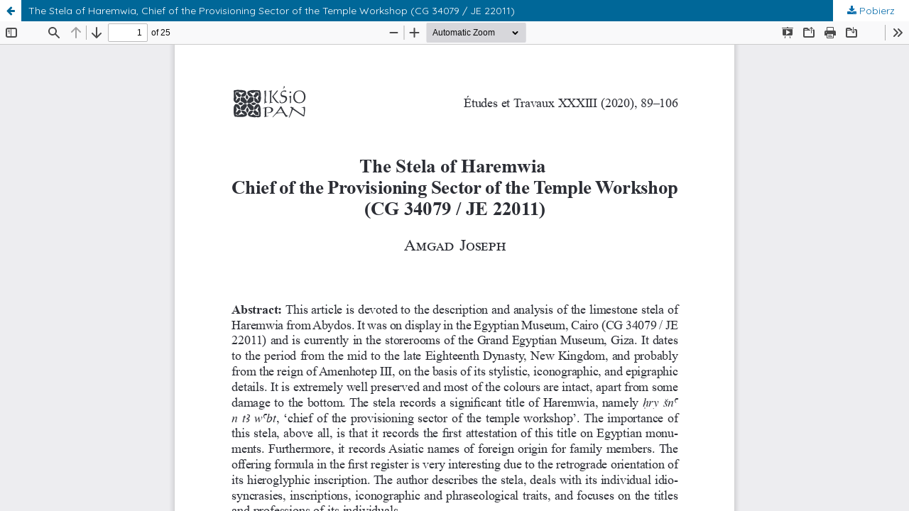

--- FILE ---
content_type: text/html; charset=utf-8
request_url: https://apcz.umk.pl/ET/article/view/EtudTrav.33.006/28537
body_size: 1640
content:
<!DOCTYPE html>
<html lang="pl-PL" xml:lang="pl-PL">
<head>
	<meta http-equiv="Content-Type" content="text/html; charset=utf-8" />
	<meta name="viewport" content="width=device-width, initial-scale=1.0">
	<title>Widok The Stela of Haremwia, Chief of the Provisioning Sector of the Temple Workshop (CG 34079 / JE 22011)</title>

	
<link rel="preconnect" href="https://fonts.gstatic.com">
<link href="https://fonts.googleapis.com/css2?family=Quicksand:wght@400..700&display=swap" rel="stylesheet"> 
<meta name="generator" content="Open Journal Systems 3.3.0.19">
<link rel="alternate" type="application/atom+xml" href="https://apcz.umk.pl/ET/gateway/plugin/AnnouncementFeedGatewayPlugin/atom">
<link rel="alternate" type="application/rdf+xml" href="https://apcz.umk.pl/ET/gateway/plugin/AnnouncementFeedGatewayPlugin/rss">
<link rel="alternate" type="application/rss+xml" href="https://apcz.umk.pl/ET/gateway/plugin/AnnouncementFeedGatewayPlugin/rss2">
	<link rel="stylesheet" href="https://apcz.umk.pl/ET/$$$call$$$/page/page/css?name=stylesheet" type="text/css" /><link rel="stylesheet" href="https://apcz.umk.pl/lib/pkp/styles/fontawesome/fontawesome.css?v=3.3.0.19" type="text/css" /><link rel="stylesheet" href="https://apcz.umk.pl/plugins/themes/netCreateBTheme/assets/vendor/bootstrap-4.6.0/bootstrap.min.css?v=3.3.0.19" type="text/css" /><link rel="stylesheet" href="https://apcz.umk.pl/plugins/themes/netCreateBTheme/assets/vendor/linearicons-free-v1.0.0/style.min.css?v=3.3.0.19" type="text/css" /><link rel="stylesheet" href="https://apcz.umk.pl/plugins/themes/netCreateBTheme/assets/css/theme.css?v=3.3.0.19" type="text/css" /><link rel="stylesheet" href="https://apcz.umk.pl/plugins/themes/netCreateJournalBTheme/assets/css/theme.css?v=3.3.0.19" type="text/css" /><style type="text/css">#headerImage { display: block; background-color: #FAF5E2; }</style><style type="text/css">#headerImage { display: block; background-image: url("https://apcz.umk.pl/public/journals/107/pageHeaderLogoImage_pl_PL.jpg"); }</style><link rel="stylesheet" href="https://apcz.umk.pl/plugins/generic/citations/css/citations.css?v=3.3.0.19" type="text/css" /><link rel="stylesheet" href="https://apcz.umk.pl/plugins/generic/orcidProfile/css/orcidProfile.css?v=3.3.0.19" type="text/css" /><link rel="stylesheet" href="https://apcz.umk.pl/plugins/generic/netCreatePublicationPage/assets/css/main.css?v=3.3.0.19" type="text/css" />
	<script src="https://apcz.umk.pl/lib/pkp/lib/vendor/components/jquery/jquery.min.js?v=3.3.0.19" type="text/javascript"></script><script src="https://apcz.umk.pl/lib/pkp/lib/vendor/components/jqueryui/jquery-ui.min.js?v=3.3.0.19" type="text/javascript"></script><script src="https://apcz.umk.pl/plugins/themes/default/js/main.js?v=3.3.0.19" type="text/javascript"></script><script src="https://apcz.umk.pl/plugins/themes/netCreateBTheme/assets/vendor/bootstrap-4.6.0/bootstrap.bundle.min.js?v=3.3.0.19" type="text/javascript"></script><script src="https://apcz.umk.pl/plugins/themes/netCreateBTheme/assets/vendor/js-cookie-3.0.1/js.cookie.min.js?v=3.3.0.19" type="text/javascript"></script><script src="https://apcz.umk.pl/plugins/themes/netCreateBTheme/assets/js/theme.js?v=3.3.0.19" type="text/javascript"></script>
</head>
<body class="pkp_page_article pkp_op_view">

		<header class="header_view">

		<a href="https://apcz.umk.pl/ET/article/view/EtudTrav.33.006" class="return">
			<span class="pkp_screen_reader">
									Wróć do szczegółów artykułu
							</span>
		</a>

		<a href="https://apcz.umk.pl/ET/article/view/EtudTrav.33.006" class="title">
			The Stela of Haremwia, Chief of the Provisioning Sector of the Temple Workshop (CG 34079 / JE 22011)
		</a>

		<a href="https://apcz.umk.pl/ET/article/download/EtudTrav.33.006/28537/77492" class="download" download>
			<span class="label">
				Pobierz
			</span>
			<span class="pkp_screen_reader">
				Pobierz PDF
			</span>
		</a>

	</header>

	<script type="text/javascript">
		// Creating iframe's src in JS instead of Smarty so that EZProxy-using sites can find our domain in $pdfUrl and do their rewrites on it.
		$(document).ready(function() {
			var urlBase = "https://apcz.umk.pl/plugins/generic/pdfJsViewer/pdf.js/web/viewer.html?file=";
			var pdfUrl = "https://apcz.umk.pl/ET/article/download/EtudTrav.33.006/28537/77492";
			$("#pdfCanvasContainer > iframe").attr("src", urlBase + encodeURIComponent(pdfUrl));
		});
	</script>

	<div id="pdfCanvasContainer" class="galley_view">
				<iframe src="" width="100%" height="100%" style="min-height: 500px;" title="PDF dla The Stela of Haremwia, Chief of the Provisioning Sector of the Temple Workshop (CG 34079 / JE 22011)" allowfullscreen webkitallowfullscreen></iframe>
	</div>
	<span class="Z3988" title="ctx_ver=Z39.88-2004&amp;rft_id=https%3A%2F%2Fapcz.umk.pl%2FET%2Farticle%2Fview%2F33605&amp;rft_val_fmt=info%3Aofi%2Ffmt%3Akev%3Amtx%3Ajournal&amp;rft.language=en_US&amp;rft.genre=article&amp;rft.title=%C3%89tudes+et+Travaux&amp;rft.jtitle=%C3%89tudes+et+Travaux&amp;rft.atitle=The+Stela+of+Haremwia%2C+Chief+of+the+Provisioning+Sector+of+the+Temple+Workshop+%28CG+34079+%2F+JE+22011%29&amp;rft.artnum=EtudTrav.33.006&amp;rft.stitle=EtudTrav&amp;rft.volume=0&amp;rft.issue=33&amp;rft.aulast=Joseph&amp;rft.aufirst=Amgad&amp;rft.date=2021-03-20&amp;rft_id=info%3Adoi%2F10.12775%2FEtudTrav.33.006&amp;rft.pages=89%E2%80%93106&amp;rft.issn=2084-6762&amp;rft.eissn=2449-9579"></span>

</body>
</html>
